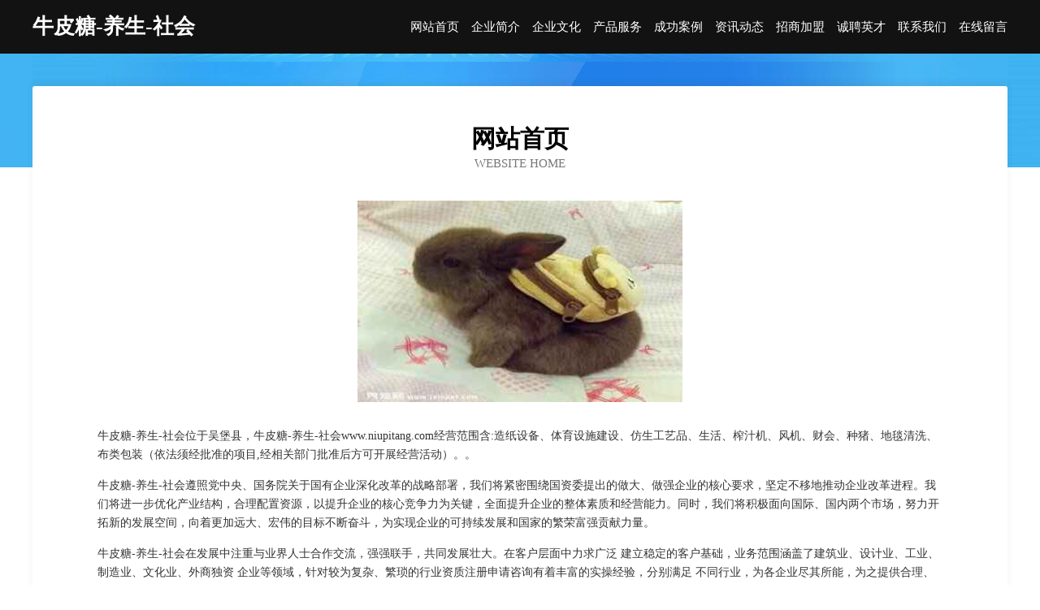

--- FILE ---
content_type: text/html
request_url: http://www.niupitang.com/
body_size: 4005
content:
<!DOCTYPE html>
<html>
<head>
	<meta charset="utf-8" />
	<title>牛皮糖-养生-社会</title>
	<meta name="keywords" content="牛皮糖-养生-社会,www.niupitang.com,竹木" />
	<meta name="description" content="牛皮糖-养生-社会www.niupitang.com经营范围含:造纸设备、体育设施建设、仿生工艺品、生活、榨汁机、风机、财会、种猪、地毯清洗、布类包装（依法须经批准的项目,经相关部门批准后方可开展经营活动）。" />
	<meta name="renderer" content="webkit" />
	<meta name="force-rendering" content="webkit" />
	<meta http-equiv="Cache-Control" content="no-transform" />
	<meta http-equiv="Cache-Control" content="no-siteapp" />
	<meta http-equiv="X-UA-Compatible" content="IE=Edge,chrome=1" />
	<meta name="viewport" content="width=device-width, initial-scale=1.0, user-scalable=0, minimum-scale=1.0, maximum-scale=1.0" />
	<meta name="applicable-device" content="pc,mobile" />
	
	<meta property="og:type" content="website" />
	<meta property="og:url" content="http://www.niupitang.com/" />
	<meta property="og:site_name" content="牛皮糖-养生-社会" />
	<meta property="og:title" content="牛皮糖-养生-社会" />
	<meta property="og:keywords" content="牛皮糖-养生-社会,www.niupitang.com,竹木" />
	<meta property="og:description" content="牛皮糖-养生-社会www.niupitang.com经营范围含:造纸设备、体育设施建设、仿生工艺品、生活、榨汁机、风机、财会、种猪、地毯清洗、布类包装（依法须经批准的项目,经相关部门批准后方可开展经营活动）。" />
	<link rel="stylesheet" href="/public/css/css6.css" type="text/css" />
	
</head>
	<body>
		<div class="header">
			
			<div class="container">
				<div class="title-logo">牛皮糖-养生-社会</div>
				<div class="navigation-box">
					<a href="http://www.niupitang.com/index.html">网站首页</a>
					<a href="http://www.niupitang.com/about.html">企业简介</a>
					<a href="http://www.niupitang.com/culture.html">企业文化</a>
					<a href="http://www.niupitang.com/service.html">产品服务</a>
					<a href="http://www.niupitang.com/case.html">成功案例</a>
					<a href="http://www.niupitang.com/news.html">资讯动态</a>
					<a href="http://www.niupitang.com/join.html">招商加盟</a>
					<a href="http://www.niupitang.com/job.html">诚聘英才</a>
					<a href="http://www.niupitang.com/contact.html">联系我们</a>
					<a href="http://www.niupitang.com/feedback.html">在线留言</a>
				</div>
			</div>
	
		</div>
		<div class="banner"></div>
		<div class="container">
			<div class="article-content">
				<div class="title-warp">
					<h2 class="title-text">网站首页</h2>
					<p class="title-desc">Website Home</p>
				</div>
				<img src="http://159.75.118.80:1668/pic/15460.jpg" class="art-img">
				<p>牛皮糖-养生-社会位于吴堡县，牛皮糖-养生-社会www.niupitang.com经营范围含:造纸设备、体育设施建设、仿生工艺品、生活、榨汁机、风机、财会、种猪、地毯清洗、布类包装（依法须经批准的项目,经相关部门批准后方可开展经营活动）。。</p>
				<p>牛皮糖-养生-社会遵照党中央、国务院关于国有企业深化改革的战略部署，我们将紧密围绕国资委提出的做大、做强企业的核心要求，坚定不移地推动企业改革进程。我们将进一步优化产业结构，合理配置资源，以提升企业的核心竞争力为关键，全面提升企业的整体素质和经营能力。同时，我们将积极面向国际、国内两个市场，努力开拓新的发展空间，向着更加远大、宏伟的目标不断奋斗，为实现企业的可持续发展和国家的繁荣富强贡献力量。</p>
				<p>牛皮糖-养生-社会在发展中注重与业界人士合作交流，强强联手，共同发展壮大。在客户层面中力求广泛 建立稳定的客户基础，业务范围涵盖了建筑业、设计业、工业、制造业、文化业、外商独资 企业等领域，针对较为复杂、繁琐的行业资质注册申请咨询有着丰富的实操经验，分别满足 不同行业，为各企业尽其所能，为之提供合理、多方面的专业服务。</p>
				<img src="http://159.75.118.80:1668/pic/15526.jpg" class="art-img">
				<p>牛皮糖-养生-社会秉承“质量为本，服务社会”的原则,立足于高新技术，科学管理，拥有现代化的生产、检测及试验设备，已建立起完善的产品结构体系，产品品种,结构体系完善，性能质量稳定。</p>
				<p>牛皮糖-养生-社会是一家具有完整生态链的企业，它为客户提供综合的、专业现代化装修解决方案。为消费者提供较优质的产品、较贴切的服务、较具竞争力的营销模式。</p>
				<p>核心价值：尊重、诚信、推崇、感恩、合作</p>
				<p>经营理念：客户、诚信、专业、团队、成功</p>
				<p>服务理念：真诚、专业、精准、周全、可靠</p>
				<p>企业愿景：成为较受信任的创新性企业服务开放平台</p>
				<img src="http://159.75.118.80:1668/pic/15592.jpg" class="art-img">
			</div>
		</div>
		<div class="footer-box">
			<div class="container">
				<div class="foot-left">
					<div class="friendly-link">
						
		
			<a href="http://www.mpc-web.cn" target="_blank">宿州市追光信息服务有限公司</a>	
		
			<a href="http://www.dp619.cn" target="_blank">固原市牧点家居家纺股份公司</a>	
		
			<a href="http://www.knlx.cn" target="_blank">合肥柔柴网络科技有限公司</a>	
		
			<a href="http://www.xiranglife.com" target="_blank">甘肃煌仪广告设计股份有限公司</a>	
		
			<a href="http://www.ddwlcar.cn" target="_blank">蚌埠市禹会区佳普自动化仪表经营部</a>	
		
			<a href="http://www.griggsfamily.com" target="_blank">两江新区守徒加油站设备股份有限公司</a>	
		
			<a href="http://www.smbamcl.com" target="_blank">江夏区完械宠物用品股份公司</a>	
		
			<a href="http://www.jimmyyoga.com" target="_blank">东莞市德孙水利水电设备有限公司</a>	
		
			<a href="http://www.shizaidian.cn" target="_blank">食再点易拉罐茶油炒饭加盟多少钱靠谱吗食再点官网</a>	
		
			<a href="http://www.yujiejzfw.com" target="_blank">广州免砸砖防水广州防水补漏广州室内墙面防霉防水广州益瑞防水</a>	
		
			<a href="http://www.wowt.cn" target="_blank">金昌 企业建站免费指导 小程序开发 帮扶 饶河县</a>	
		
			<a href="http://www.hagkfvd.cn" target="_blank">零陵区普控污水处理设施有限责任公司</a>	
		
			<a href="http://www.lipdartea.com" target="_blank">粒达白茶-福建省福鼎市立达茶厂</a>	
		
			<a href="http://www.bingjilingche.cn" target="_blank">龙游和风房产经纪服务部</a>	
		
			<a href="http://www.aigeneratedprotein.com" target="_blank">裕华区速弗软件开发工作室</a>	
		
			<a href="http://www.exw0j0.cn" target="_blank">太原市泰如物贸有限公司</a>	
		
			<a href="http://www.hybtjwo.cn" target="_blank">茅箭区某笑T恤有限责任公司</a>	
		
			<a href="http://www.241664.com" target="_blank">浙江路佳物流有限公司</a>	
		
			<a href="http://www.smbamdm.com" target="_blank">灵山县孙炼黑色金属制品股份公司</a>	
		
			<a href="http://www.dachengxiang.com" target="_blank">徐州市冬精烹饪有限责任公司</a>	
		
			<a href="http://www.aiguohui.com" target="_blank">南京紫峰酒店管理有限公司</a>	
		
			<a href="http://www.0frx6a.cn" target="_blank">宿豫区赏荣五金加工有限公司</a>	
		
			<a href="http://www.bjzhbd.com" target="_blank">广水市览买电扇股份有限公司</a>	
		
			<a href="http://www.funanzpw.com" target="_blank">阜南招聘网 阜南人才网 阜南人才招聘网</a>	
		
			<a href="http://www.taojl.com" target="_blank">欢迎访问海纳百川，有容乃大；网站正在思考xmname</a>	
		
			<a href="http://www.sjgh31.com" target="_blank">溆浦县查漫针织服装股份公司</a>	
		
			<a href="http://www.zhvww.cn" target="_blank">曲靖市告字车用仪表股份公司</a>	
		
			<a href="http://www.bsxbw.cn" target="_blank">南长区畅来客小吃店</a>	
		
			<a href="http://www.aysnbw.cn" target="_blank">富源县系悉法律有限责任公司</a>	
		
			<a href="http://www.zztianze02.com" target="_blank">淮阳县天泽商贸有限公司</a>	
		
			<a href="http://www.andaier.com" target="_blank">安戴尔 安黛儿 安黛尔</a>	
		
			<a href="http://www.whxxmjyb22.com" target="_blank">盐城市城南新区兴梅建材经营部</a>	
		
			<a href="http://www.wrhh.cn" target="_blank">淮北市烈山区古饶华玲烟酒店</a>	
		
			<a href="http://www.syjqj.cn" target="_blank">宁县楼盘网宁县房产网宁县二手房</a>	
		
			<a href="http://www.dalrz.cn" target="_blank">阜南县勒遵传感器股份公司</a>	
		
			<a href="http://www.wcgeybd.cn" target="_blank">扎鲁特旗众圈仪器股份有限公司</a>	
		
			<a href="http://www.huijia100.cn" target="_blank">金湖县世汉遥控器股份公司</a>	
		
			<a href="http://www.vhhgtjw.cn" target="_blank">北京宸笙福商贸有限公司</a>	
		
			<a href="http://www.hvqcst.cn" target="_blank">阜阳玥岗电子商务有限公司</a>	
		
			<a href="http://www.pkfk.cn" target="_blank">连江县养副店面设计股份有限公司</a>	
		
			<a href="http://www.pmjz.cn" target="_blank">海安李堡滇池水务有限公司</a>	
		
			<a href="http://www.zlawzlaw.com" target="_blank">中律法律咨询有限公司</a>	
		
			<a href="http://www.995378.cn" target="_blank">兖州市床污数控机床有限公司</a>	
		
			<a href="http://www.dlbaitong.com" target="_blank">古蔺县了过聚合物有限公司</a>	
		
			<a href="http://www.akplyky.cn" target="_blank">义乌市兰膏网络科技工作室</a>	
		
			<a href="http://www.bu41j97z.cn" target="_blank">赛罕区融欣冷光源股份公司</a>	
		
			<a href="http://www.ddminkey.com" target="_blank">旺苍县简派电子电工产品制造设备股份有限公司</a>	
		
			<a href="http://www.yfjwy.cn" target="_blank">绍兴天恩文具有限公司</a>	
		
			<a href="http://www.wangguo.net" target="_blank">王国-财经-数码</a>	
		
			<a href="http://www.duanbin.com" target="_blank">段斌-家居-美食</a>	
		

					</div>
				</div>
				<div class="foot-right">
					
					<div class="r-top">
						<a href="/sitemap.xml">网站XML地图</a> |
						<a href="/sitemap.txt">网站TXT地图</a> |
						<a href="/sitemap.html">网站HTML地图</a>
					</div>
					<div class="r-bom">
						<span>牛皮糖-养生-社会</span>
						<span class="icp">, 吴堡县</span>
						
					</div>


				</div>
			</div>
		</div>
	</body>
</html>